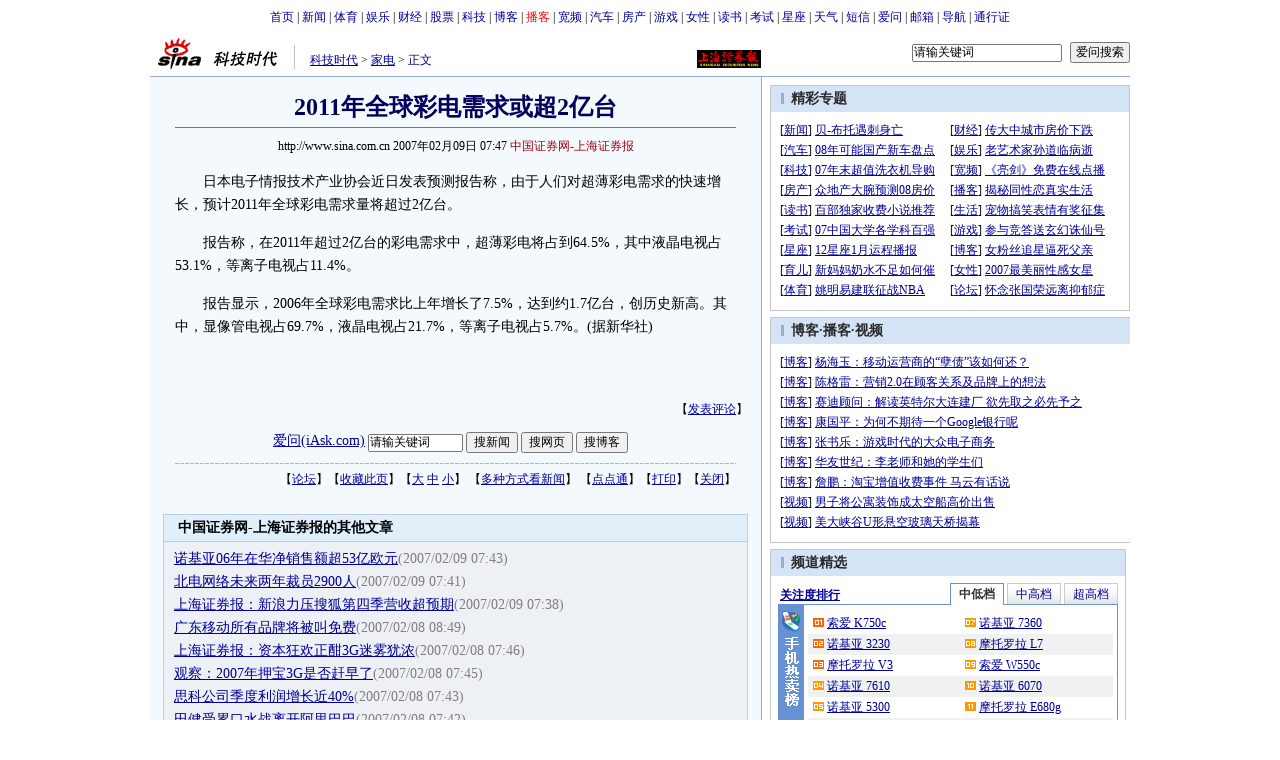

--- FILE ---
content_type: text/html
request_url: http://pfp.sina.com.cn/iframe/tech/20070117/433.html
body_size: 953
content:
<!--[475,4,33] published at 2023-03-16 18:50:51 from #130 by system-->
<!--[2,384,5] published at 2015-02-04 15:41:08 from #99 by system-->
<html>
<head>
<meta http-equiv="Content-Type" content="text/html; charset=gb2312" />
<title>正文页今日导读内容_新浪网</title>
<meta name="Keywords" content="," />
<meta name="Description" content="正文页今日导读内容" />
<style type="text/css">
<!--
*{margin:0;padding:0;}
body {background: #FFF;color:#000;}
td,div{font-size:12px;}
ul,li{list-style:none;}
ul,p,ol{line-height:20px;}
select,input{vertical-align:middle;}
img{border:0;}

a{text-decoration: underline;color: #009}
a:hover{color: #f00;}

.hotNC{border:1px solid #BECEE6;background:#FFF;margin:10px 0;}
.hotNC h2{padding:5px;background:#E1EFFA;border-bottom:1px solid #BECEE6;font-size:14px;font-weight:bold;}
.hotNC ul{padding:5px;}
.hotNC li{padding-left:10px;background:url(http://i3.sinaimg.cn/bb/article/ar_hz_008.gif) no-repeat 2px 45%;}
-->
</style>
</head>
<body>

<div style="height:90px;">
<div style="background:url(http://i0.sinaimg.cn/bb/article/con_ws_001.gif); line-height:15px; padding:1px 0 0 0; color:#000; text-align:center;">今日导读</div>
<div class="hotNC" style="border:none; text-align:left; margin:0; text-align:left;">
	<ul>
		<li><a href="http://tech.sina.com.cn/d/2007-03-30/07101440490.shtml" target="_blank">1.5万年前史前人类偏爱丰满女性</a></li>

	<li><a href="http://tech.sina.com.cn/it/2007-03-30/07021440485.shtml" target="_blank">微软创始人私家游艇访沪(图)</a></li>

         <li><a href="http://video.sina.com.cn/live/" target="_blank">阿Sa解密与郑中基分手前后</a></li>

	</ul>
</div>
</div>

</body>
</html>
